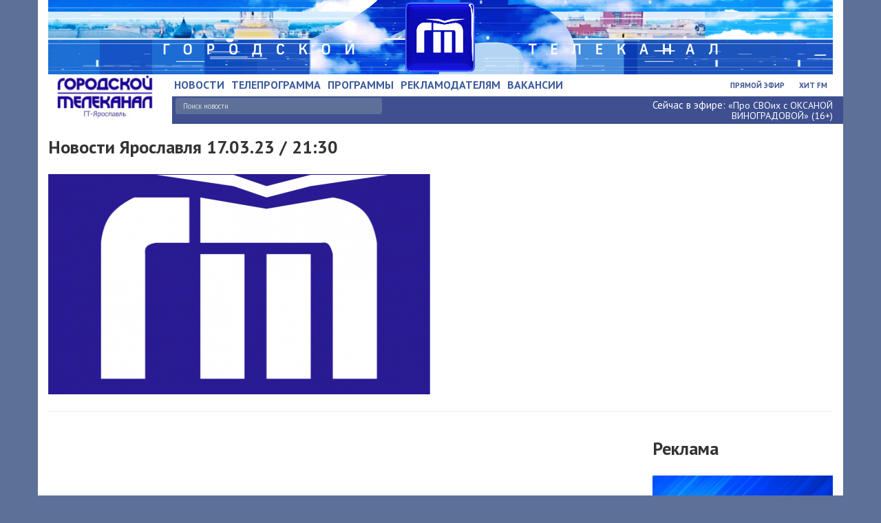

--- FILE ---
content_type: text/html; charset=UTF-8
request_url: https://gtk.tv/programs/item/1650/
body_size: 9023
content:
<!doctype html>
<html>
	<head>
		<title>ГТ - Программы</title>

		
	<meta name="791b55ed315bd97dd4761ac4b3b5692b" content="">
	<meta name="rp73e127f3a6ae48bc89dfb89da0b68f33" content="46d58b82e71fe375debceed79ad42b29" />
	<meta name="spr-verification" content="90ba2f952e0d4cd" />
	

		<meta name='yandex-verification' content='71ae51fb0d0c6c49' />
		<meta charset="utf-8">

		<meta name="viewport" content="width=device-width, initial-scale=1">
		<meta property="og:title" content="Программы" /> 
		<meta property="og:description" content="" /> 
		<meta property="og:image" content="" />
		<meta property="og:url" content="https://gtk.tv/" />
		<meta name="keywords" content="новости ярославля видео, новости ярославской области, городской телеканал, ">
		<meta name="keywords" content="городской телеканал, новости ярославля,новости ярославской области, свежие новости, видео">

		<link rel="shortcut icon" href="/favicon.ico" type="image/x-icon">
		<link rel="icon" href="/favicon.ico" type="image/x-icon">
		<link href="https://fonts.googleapis.com/css?family=PT+Sans:400,400i,700,700i&amp;subset=cyrillic" rel="stylesheet">
                <link rel="canonical" href="https://www.gtk.tv"/>

		<link rel="stylesheet" type="text/css" href="/cms/html/js/jquery-ui-1.10.2.custom/css/ui-lightness/jquery-ui-1.10.2.custom.css">
		<link rel="stylesheet" type="text/css" href="/html/bootstrap/css/bootstrap.min.css"> 
		<link rel="stylesheet" type="text/css" href="/html/bootstrap/css/bootstrap-theme.min.css"> 
		<link rel="stylesheet" type="text/css" href="/html/css/custom.css">

		<link rel="stylesheet" type="text/css" href="https://code.jquery.com/ui/1.10.3/themes/smoothness/jquery-ui.css">
		<link rel="stylesheet" type="text/css" href="/html/css/animate.css">

		<!-- <script async src="https://w.uptolike.com/widgets/v1/zp.js?pid=1346831" type="text/javascript"></script> -->
		<!-- <link rel="stylesheet" type="text/css" href=">bootstrap/css/bootstrap.css">
		<link rel="stylesheet" type="text/css" href="bootstrap/css/bootstrap-responsive.css"> -->

		<!-- <link rel="stylesheet" type="text/css" href="/html/css/custom-scrollbar-plugin/jquery.mCustomScrollbar.css"> -->
		<!-- <link rel="stylesheet" type="text/css" href="/html/css/style.css"> -->



		<!-- <script src="/html/css/custom-scrollbar-plugin/jquery.mCustomScrollbar.js"></script> -->


		<!-- <link rel="stylesheet" type="text/css" href="/html/highslide/highslide.css"> -->
		<!-- <script src="/html/highslide/highslide.min.js"></script> -->

		<link href="/html/MediaElementJS/mediaelementplayer.min.css" rel="Stylesheet" />
		<link href="/html/MediaElementJS/mejs-skins.css" rel="Stylesheet" />

		<!-- <script async src="https://w.uptolike.com/widgets/v1/zp.js?pid=1344087" type="text/javascript"></script> -->
		<!-- <script src="https://use.fontawesome.com/8372eca7e4.js"></script> -->


		<!-- Bootstrap -->
		<script src="//ajax.googleapis.com/ajax/libs/jquery/1.10.2/jquery.min.js"></script>
		<script src="/html/bootstrap/js/bootstrap.js"></script>

		<!-- Owl -->
		<link rel="stylesheet" type="text/css" href="/html/lib/owl.carousel.min.css">
		<link rel="stylesheet" type="text/css" href="/html/lib/owl.theme.default.min.css">
		<script src="/html/lib/owl.carousel.min.js"></script>

		<!-- JQ UI -->
		<script src="https://code.jquery.com/ui/1.10.3/jquery-ui.js"></script>
		
		<!-- JQ Slides -->
		<script src="/html/js/jquery.slides.min.js"></script>


		<script src="/html/js/custom.js"></script>

		<script src="/cms/html/js/j.js"></script>

		<script src="/html/MediaElementJS/mediaelement-and-player.js"></script>
<!-- Global site tag (gtag.js) - Google Analytics -->
<script async src="https://www.googletagmanager.com/gtag/js?id=UA-67360648-1"></script>
<script>
  window.dataLayer = window.dataLayer || [];
  function gtag(){dataLayer.push(arguments);}
  gtag('js', new Date());

  gtag('config', 'UA-67360648-1');
</script>


	</head>

	<body>
		<script src="/html/js/nanobar.js"></script>
	    <header>
			<div class="container">
				<div class="row">
					<div class="col-xs-12 col-sm-12 col-md-12 col-lg-12">
						<div class="headslider adversting-block-header">
						<a href="https://www.gtk.tv/news">
							<img src="/html/image/v2/optimize.gif" class="img-responsive" alt="">
						</a>
						</div>
					</div>
				</div>	
				<div class="row">
					<div class="col-xs-4 col-sm-3 col-md-2">
						<div id="logo_wrap">
							<a href="/">
								<img src="/html/image/v2/logo.jpg" class="img-responsive" alt="">
							</a>
						</div>
					</div>
					
					<div class="col-xs-6 col-sm-7  hidden-md hidden-lg ">
						<div class="mobile secondary-menu">
							<ul>
								
                <li><a href="/hitfm/">Хит FM</a></li>               
                <li><a href="/live2/">Прямой эфир</a></li>
        
							</ul>
						</div>
					</div>

					<div class="col-xs-2 col-sm-2  hidden-md hidden-lg hidden-lg">
				   		<a href="#" id="pull"></a>  
					</div>


					<!-- <div class="col-xs-8 col-sm-9 hidden-md hidden-lg">
						<div class="row">
							
							
						
						</div>

					</div> -->


					<div class="hidden-xs hidden-sm col-xs-8 col-sm-9 col-md-10">
						<!--div class="row info-top-block italic"-->
							
							
							
							
							
							<!--<div class="col-md-2 col-lg-2">
								<p class="header-traffic">
									<img src="/html/image/v2/traffic.png" alt="" class="pd-right-5px">
									<span><a target="_blank" href="https://yandex.ru/maps/-/C6etYFIM">Пробки</a></span>
								</p>
							</div>-->
						<!--/div-->

						<div class="row main-menu-top">
							<div class="col-md-8 col-lg-7 col-no-padding col-padding-left-menu">
								<div id="main-menu">
									<ul>
										<li class=""><a href="/news/"><span>Новости</span></a></li>
    
<li class=""><a href="/TVProgram/"><span>Телепрограмма</span></a></li>
    
<li class="active"><a href="/programs/"><span>Программы</span></a></li>
    
<li class=""><a href="/projects/"><span>Рекламодателям</span></a></li>
    
<li class=""><a href="/vacansy/"><span>Вакансии</span></a></li>
<li class="my-navbar-line vacansy"><a>&nbsp;</a></li>    
<li class=""><a href="/foto/"><span></span></a></li>
<li class="my-navbar-line foto"><a>&nbsp;</a></li>    

									</ul>
								</div>
							</div>
							<div class="col-md-4 col-lg-5">
								<div class="secondary-menu">
									<ul>
										
                <li><a href="/hitfm/">Хит FM</a></li>               
                <li><a href="/live2/">Прямой эфир</a></li>
        
									</ul>
								</div>
							</div>
						</div>

						<div class="row line-under-menu">
							<div class="col-md-8 col-lg-7 col-no-padding col-padding-left-menu"> 
								<form class="section-document-search" action="/news/">
									<input class="top-new-search-input" type="text" name="news-search" value="" placeholder="Поиск новости">
								</form>
							</div>
							<div class="col-md-4 col-lg-5">
								            <p id="now-on-tv">Сейчас в эфире: <span> <a href="/TVProgram/">«Про СВОих с ОКСАНОЙ ВИНОГРАДОВОЙ» (16+)</a> </span></p>
        
							</div>							
						</div>
					</div>

				</div>
				<div class="row">
					
					<div class="col-xs-12 col-sm-12 hidden-md hidden-lg">
							<nav id="sand-menu" class="clearfix" style="display:none;">  
							    <ul class="clearfix">  
							        <li class=""><a href="/news/"><span>Новости</span></a></li>
    
<li class=""><a href="/TVProgram/"><span>Телепрограмма</span></a></li>
    
<li class="active"><a href="/programs/"><span>Программы</span></a></li>
    
<li class=""><a href="/projects/"><span>Рекламодателям</span></a></li>
    
<li class=""><a href="/vacansy/"><span>Вакансии</span></a></li>
<li class="my-navbar-line vacansy"><a>&nbsp;</a></li>    
<li class=""><a href="/foto/"><span></span></a></li>
<li class="my-navbar-line foto"><a>&nbsp;</a></li>    
  
							    </ul>  
							</nav>  
					</div>
				</div>

			</div>

	        <!-- __old_header_menu.php -->

	    </header>
    
		<div class="body">
	    	<div class="container">
			
        	<!--[document-top]-->
        	
	<!-- Разрываем контейнер для полноэкранного бэкграунда -->
	  	</div>
	</div>
	
	<section class="document gtk-programs-one">
		<div class="container">
		    <div class="row">
		    	<div class="col-md-12">
			        <h1>Новости Ярославля 17.03.23 / 21:30</h1>
		    	</div>
		    	<div class="col-md-6">
			        <div class="gtk-news-image-main">
		         		<img   src="/cms/files/resize/570_320_full_0_9be84b30ba9eed16e92e51443841165f.png" width="570" height="320" alt="">			        </div>
				</div>
		    	
		    	<div class="col-md-6 detail-bl-desc">

			        <p><iframe src="https://vk.com/video_ext.php?oid=-45919187&amp;id=456240455&amp;hash=cecf1053ac83b46a&amp;hd=2" width="554" height="312" frameborder="0" allowfullscreen="allowfullscreen"></iframe></p>					
			        <!-- <div style="padding-bottom:15px;">
			        				        				        				        				        				        				        </div> -->

			       
					
			        
			        <div id="mc-container"></div>
					<script type="text/javascript">
			        // var mcSite = '25407';
			        // (function() {
			        //     var mc = document.createElement('script');
			        //     mc.type = 'text/javascript';
			        //     mc.async = true;
			        //     mc.src = '//cackle.me/mc.widget-min.js';
			        //     (document.getElementsByTagName('head')[0] || document.getElementsByTagName('body')[0]).appendChild(mc);
			        // })();
			        
			        </script>

			       <!--  <div id="mc-container"></div>
			        <script type="text/javascript">
			        cackle_widget = window.cackle_widget || [];
			        cackle_widget.push({widget: 'Comment', id: 52912});
			        (function() {
			            var mc = document.createElement('script');
			            mc.type = 'text/javascript';
			            mc.async = true;
			            mc.src = ('https:' == document.location.protocol ? 'https' : 'http') + '://cackle.me/widget.js';
			            var s = document.getElementsByTagName('script')[0]; s.parentNode.insertBefore(mc, s.nextSibling);
			        })();
			        </script>
			        <a id="mc-link" href="http://cackle.me">Комментарии для сайта <b style="color:#4FA3DA">Cackl</b><b style="color:#F65077">e</b></a> -->

		    	</div>

				<div class="col-md-12">
					<hr class="hr-styled">
				</div>

				
		    	<div class="col-xs-12 col-md-9">
		    		
		    	</div>

	        	<div class="col-xs-12 col-md-3 adversting-block-1">
	        		<div class="col-md-12 col-no-padding">
						<h1>Реклама</h1>
					</div>

		        	<div class="row col-no">
						<div class="col-xs-12 col-sm-12 col-md-12">
		        		
		        		                        <!-- col-no-padding -->
                        <div class="col-xs-12 col-sm-6 col-md-12 col-no-padding" data-ek="">                            
                            <a target="_blank" rel="nofollow" href="http://gtk.tv/live2/">
                                <div class="document-advertising" style="display: block!important;">
                                    <img src="/cms/files/save-img/ru/4716dd3c5ed41717bb86deecf46200d3.gif">                                </div>
                            </a>  
                        </div>
                                                <!-- col-no-padding -->
                        <div class="col-xs-12 col-sm-6 col-md-12 col-no-padding" data-ek="">                            
                            <a target="_blank" rel="nofollow" href="https://t.me/gt_tv">
                                <div class="document-advertising" style="display: block!important;">
                                    <img src="/cms/files/save-img/ru/4b853f10a76f9a4314b104d06633322c.gif">                                </div>
                            </a>  
                        </div>
                                                <!-- col-no-padding -->
                        <div class="col-xs-12 col-sm-6 col-md-12 col-no-padding" data-ek="">                            
                            <a target="_blank" rel="nofollow" href="http://www.gtk.tv/gtk/advertsite/">
                                <div class="document-advertising" style="display: block!important;">
                                    <img src="/cms/files/save-img/ru/8e7060c89bfde47d7914462c65fbd749.gif">                                </div>
                            </a>  
                        </div>
                                                <!-- col-no-padding -->
                        <div class="col-xs-12 col-sm-6 col-md-12 col-no-padding" data-ek="">                            
                            <a target="_blank" rel="nofollow" href="https://vk.com/hitfmyar">
                                <div class="document-advertising" style="display: block!important;">
                                    <img   src="/cms/files/resize/270_146_full_0_c5329423f4674abc4e3073d7556a063b.png" width="270" height="146" alt="">                                </div>
                            </a>  
                        </div>
                                                <!-- col-no-padding -->
                        <div class="col-xs-12 col-sm-6 col-md-12 col-no-padding" data-ek="">                            
                            <a target="_blank" rel="nofollow" href="https://goodgrad.ru/project/tvericy/">
                                <div class="document-advertising" style="display: block!important;">
                                    <img   src="/cms/files/resize/240_400_full_0_3aa825c69559d0bec8962dc89976a540.jpg" width="240" height="400" alt="">                                </div>
                            </a>  
                        </div>
                                                <!-- col-no-padding -->
                        <div class="col-xs-12 col-sm-6 col-md-12 col-no-padding" data-ek="">                            
                            <a target="_blank" rel="nofollow" href="https://yaroslavl.rzd-medicine.ru/?utm_source=gtk&utm_medium=banner&utm_campaign=image">
                                <div class="document-advertising" style="display: block!important;">
                                    <img   src="/cms/files/resize/240_400_full_0_35f051d8f12b88378333ae577dc6297f.png" width="240" height="400" alt="">                                </div>
                            </a>  
                        </div>
                        						</div>
						
						<div class="col-xs-12 col-sm-12 col-md-12">
							
							            <div class="news-market">
                <div class="document-top">
                    <h2><a href="/news-market/">Новости рынка</a></h2>
                </div>
                <div class="document-content">
                    <div class="gtk-news">
                                                    <div class="gtk-news-item" >
                                <div class="gtk-news-right">
                                    <h3 onClick="location.href = '/news-market/?id=1106';">
                                            <a rel="nofollow" href="/news-market/?id=1106">Лучшие места в Цирке Вернадского: как выбрать и где купить билеты</a>
                                    </h3>
                                    

                                    <div class="market-news-date">
                                        10.12.2025 14:58                                    </div>
                                </div>
                            </div>
                                                        <div class="gtk-news-item" >
                                <div class="gtk-news-right">
                                    <h3 onClick="location.href = '/news-market/?id=1105';">
                                            <a rel="nofollow" href="/news-market/?id=1105">Колледжи анимации в Москве: программы обучения и карьерные перспективы</a>
                                    </h3>
                                    

                                    <div class="market-news-date">
                                        09.12.2025 15:12                                    </div>
                                </div>
                            </div>
                                                        <div class="gtk-news-item" >
                                <div class="gtk-news-right">
                                    <h3 onClick="location.href = '/news-market/?id=1104';">
                                            <a rel="nofollow" href="/news-market/?id=1104">Приходите, в «Эксперт»!</a>
                                    </h3>
                                    

                                    <div class="market-news-date">
                                        31.10.2025 14:43                                    </div>
                                </div>
                            </div>
                                                        <div class="gtk-news-item" >
                                <div class="gtk-news-right">
                                    <h3 onClick="location.href = '/news-market/?id=1103';">
                                            <a rel="nofollow" href="/news-market/?id=1103">Обязательно ли КАСКО при автокредите</a>
                                    </h3>
                                    

                                    <div class="market-news-date">
                                        10.10.2025 17:57                                    </div>
                                </div>
                            </div>
                                                        <div class="gtk-news-item" >
                                <div class="gtk-news-right">
                                    <h3 onClick="location.href = '/news-market/?id=1102';">
                                            <a rel="nofollow" href="/news-market/?id=1102">Приглашаем жителей Ярославской области проверить знания о промышленности региона</a>
                                    </h3>
                                    

                                    <div class="market-news-date">
                                        24.09.2025 15:16                                    </div>
                                </div>
                            </div>
                                                    <div class="clear"></div>
                    </div>
                </div>
            </div>
            	

						</div>
		        		
		        	</div>
	        	</div>

		    </div>

	    </div>
    	
    </section>
	
	<!-- Открываем конейнер после полноэкранного -->
    <div class="body">
	    	<div class="container">

    
			
			</div>
		</div>

    	<section class="document">
	    	<div class="container">

	    		<div class="row mainanch">
		        	<div class="col-xs-12 col-sm-12 col-md-12 col-lg-12 partners-main">
		        		
		        		            <div class="slider-container"><h2>Партнеры</h2>
                <div class="owl-carousel" id="OwlCarousel">
                                    </div>
            </div>
        
<!-- Yandex.RTB R-A-159178-2 
<div id="yandex_rtb_R-A-159178-2"></div>
<script type="text/javascript">
    (function(w, d, n, s, t) {
        w[n] = w[n] || [];
        w[n].push(function() {
            Ya.Context.AdvManager.render({
                blockId: "R-A-159178-2",
                renderTo: "yandex_rtb_R-A-159178-2",
                async: true
            });
        });
        t = d.getElementsByTagName("script")[0];
        s = d.createElement("script");
        s.type = "text/javascript";
        s.src = "//an.yandex.ru/system/context.js";
        s.async = true;
        t.parentNode.insertBefore(s, t);
    })(this, this.document, "yandexContextAsyncCallbacks");
</script>
-->
		        	</div>
	    		</div>	

	     		<!-- __osnova.php -->
	        </div>
	    </section>





<footer>

	    	<div class="container">
			             <div class="">
               
                        <div class="row">

                            <div class="col-md-6 f-menu">
                                <ul>
                                    <li><a href="/gtk/ob_kanale/">О канале</a></li><li><a href="/gtk/services/">Услуги</a></li><li><a href="/gtk/submit_news/">Сообщить новость</a></li><li><a href="/gtk/contacts/">Контакты</a></li><li><a href="/gtk/advertsite/">Реклама</a></li><li><a href="/gtk/UMVD/"></a></li>                                </ul>
                            </div>

                            <div class="col-md-3 f-soc">
                                <ul>
                                    <li><a target="_blank" rel="nofollow" href="https://vk.com/gtk_yar"><img src="/html/image/v2/footer-book-icon-01.png"></a></li>
                                    <li><a target="_blank" rel="nofollow" href="http://www.odnoklassniki.ru/group/56881903239222"><img src="/html/image/v2/footer-book-icon-02.png"></a></li>
                                    <li><a target="_blank" rel="nofollow" href="https://t.me/gt_tv"><img src="/html/image/v2/_footer-book-icon-04.png"></a></li>
                                    <li><a target="_blank" rel="nofollow"  href="http://www.youtube.com/user/GTKYar?feature=guide"><img src="/html/image/v2/footer-book-icon-05.png"></a></li>
                                </ul>
                            </div>
                            
                            
                            <div class="col-md-3 f-counter">
                                <!-- begin of Top100 code -->

                                <script id="top100Counter" type="text/javascript" src="https://counter.rambler.ru/top100.jcn?4414281"></script>
                                <noscript>
                                    <span>
                                        <a href="https://top100.rambler.ru/navi/4414281/">
                                            <img src="https://counter.rambler.ru/top100.cnt?4414281" alt="Rambler's Top100" border="0" />
                                        </a>
                                    </span>
                                </noscript>
                                <!-- end of Top100 code -->

                                <!--LiveInternet counter-->
                                <script type="text/javascript">
                                    document.write('<img src="https://counter.yadro.ru/hit?r'+
                                    escape(document.referrer)+((typeof(screen)=='undefined')?'':
                                    ';s'+screen.width+'*'+screen.height+'*'+(screen.colorDepth?
                                    screen.colorDepth:screen.pixelDepth))+';u'+escape(document.URL)+
                                    ';'+Math.random()+
                                    '" width=1 height=1 alt="">')    
                                </script><!--/LiveInternet-->

                                <!--LiveInternet counter-->
                                    <script type="text/javascript">
                                        document.write("<a href='https://www.liveinternet.ru/click' "+
                                        "target=_blank><img src='//counter.yadro.ru/hit?t14.2;r"+
                                        escape(document.referrer)+((typeof(screen)=="undefined")?"":
                                        ";s"+screen.width+"*"+screen.height+"*"+(screen.colorDepth?
                                        screen.colorDepth:screen.pixelDepth))+";u"+escape(document.URL)+
                                        ";h"+escape(document.title.substring(0,80))+";"+Math.random()+
                                        "' alt='' title='LiveInternet: показано число просмотров за 24"+
                                        " часа, посетителей за 24 часа и за сегодня' "+
                                        "border='0' width='88' height='31'></a>")
                                    </script>
                                <!--/LiveInternet-->

                                <!-- Yandex.Metrika informer -->
                                    <!--noindex-->
                                    <span>
                                        <a href="https://metrika.yandex.ru/stat/?id=16441216&from=informer"
                                        target="_blank" rel="nofollow">
                                        <img src="//bs.yandex.ru/informer/16441216/3_1_FFFFFFFF_EFEFEFFF_0_pageviews"
                                        style="width:78px; height:27px; border:0;" alt="Яндекс.Метрика" title="Яндекс.Метрика: данные за сегодня (просмотры, визиты и уникальные посетители)" onclick="try{Ya.Metrika.informer({i:this,id:16441216,type:0,lang:'ru'});return false}catch(e){}"/>
                                        </a>
                                    </span>
                                    <!--/noindex-->
                                <!-- /Yandex.Metrika informer -->
                                
                                <!-- Yandex.Metrika counter -->
                                <script type="text/javascript">
                                (function (d, w, c) {
                                    (w[c] = w[c] || []).push(function() {
                                        try {
                                            w.yaCounter16441216 = new Ya.Metrika({id:16441216, enableAll: true, webvisor:true});
                                        } catch(e) { }
                                    });
                                    
                                    var n = d.getElementsByTagName("script")[0],
                                        s = d.createElement("script"),
                                        f = function () { n.parentNode.insertBefore(s, n); };
                                    s.type = "text/javascript";
                                    s.async = true;
                                    s.src = (d.location.protocol == "https:" ? "https:" : "http:") + "//mc.yandex.ru/metrika/watch.js";

                                    if (w.opera == "[object Opera]") {
                                        d.addEventListener("DOMContentLoaded", f);
                                    } else { f(); }
                                })(document, window, "yandex_metrika_callbacks");
                                </script>

                                <noscript><div><img src="//mc.yandex.ru/watch/16441216" style="position:absolute; left:-9999px;" alt="" /></div></noscript>
                                <!-- /Yandex.Metrika counter -->

                            </div>

                        </div>


                        <div class="row">

                           <div class="col-md-10 f-info" style="text-align: left;">
<p>&copy; 2000–2026 АО «Городской телеканал» При использовании материалов активная ссылка обязательна.</p>
<span style="font-size: 10px;display: block;">
<p>Учредитель: Акционерное общество «Городской телеканал»</p>

<p>Главный редактор сетевого издания<br>
Барабанов Илья Николаевич</p>

<p>Регистрационный номер: Эл № ФС77-90370 от 01 декабря 2025 года, «Городской телеканал. Ярославская область» сетевое издание. Выдано Федеральной службой по надзору в сфере связи, информационных технологий и массовых коммуникаций (Роскомнадзор). Все права на любые материалы, опубликованные на сайте, защищены в соответствии с российским и международным законодательством об авторском праве и смежных правах. Любое использование текстовых, фото, аудио и видеоматериалов возможно только с согласия правообладателя. Для детей старше 16 лет.</p>

<p>На сайте gtk.tv в целях функционирования осуществляется сбор метаданных пользователей (cookie, данные об IP - адресе и местоположении). Оставаясь на сайте, пользователь подтверждает свое согласие на обработку этих персональных данных. В случае своего несогласия, пользователь должен покинуть сайт.</p>

<p>Контакты: отдел новостей +7 (4852) 72-11-70, реклама +7 (4852) 30-18-03 | reklama@gtk.tv</p>
</span>
    
                            </div>
                            

                            <div class="col-md-2 f-gb" >
                                <div class="gtk-news-rt" >16+</div>&nbsp;
                                <noindex><a rel="nofollow" target="_blank" href="http://greenbrown.ru/"><img src="/html/image/footer-gb.png"></a></noindex>
                                <div style="height:10px;"></div>
                            </div>

                        </div>
                 
            </div>



                        <script>
                    function close_full_ad ()
                    {
                        $('#full-a1,#full-a2,#full-a3').css({'display':'none'});
                    }
                    
                    setTimeout(close_full_ad,10000);
                </script>
            <!--
                <div id="full-a1" style="position:fixed; top:0px; left:0px; width:100%; height:100%; z-index:10001; background:black; opacity:0.8;"></div>
                <a id="full-a2" style="position:fixed; top:0px; left:0px; width:100%; height:100%; z-index:10002; background:url(/cms/files/save-img/ru/) no-repeat center;" href=""></a>
                <div onClick="close_full_ad();" id="full-a3" style="position:fixed; top:0px; left:0px; width:100%; z-index:10003; padding:5px 0px; text-align:right; background:white; cursor:pointer;">Закрыть&nbsp;&nbsp;&nbsp;&nbsp;</div>

                
				 <!-- __footer.php -->
			</div> 
	    </footer>
	



		



		
		<script>
		var colorbar = new Nanobar({classname: 'nb-first'});
		var colorbars = new Nanobar({classname: 'nb-second'});
		
			colorbar.go(100);
			colorbars.go(100);
		</script>


	</body>
</html>
